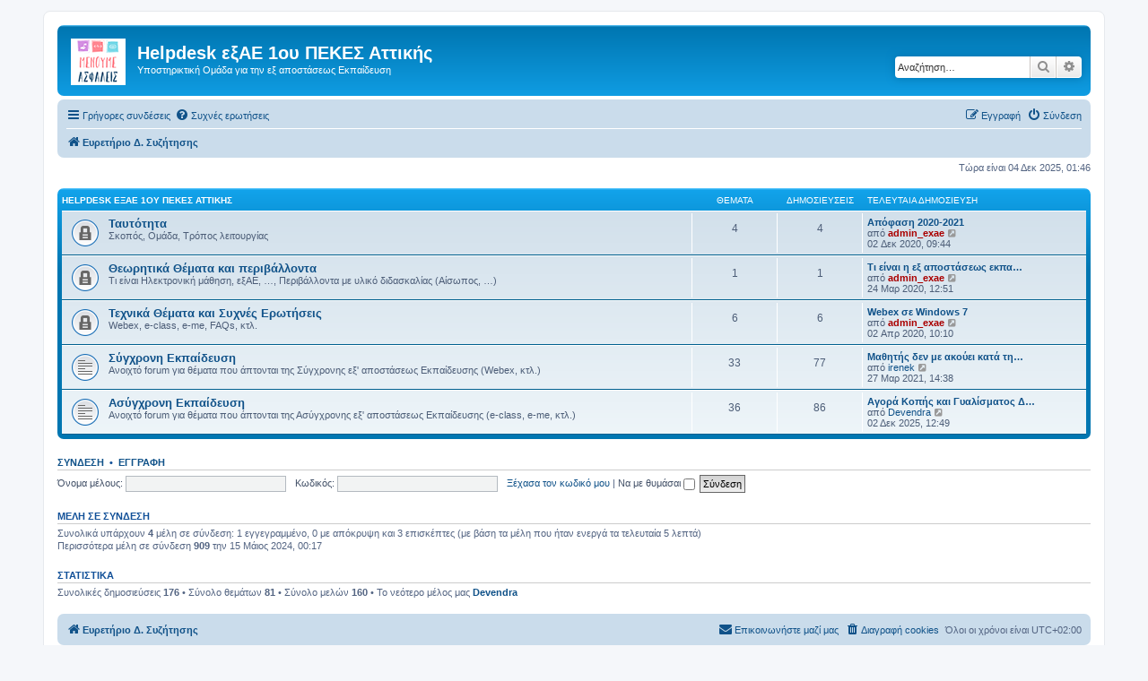

--- FILE ---
content_type: text/html; charset=UTF-8
request_url: http://1pekesat-exae.mysch.gr/exae/index.php?sid=514a398a27348be10412c019d41d8e9e
body_size: 5407
content:
<!DOCTYPE html>
<html dir="ltr" lang="el">
<head>
<meta charset="utf-8" />
<meta http-equiv="X-UA-Compatible" content="IE=edge">
<meta name="viewport" content="width=device-width, initial-scale=1" />

<title>Helpdesk εξΑΕ 1ου ΠΕΚΕΣ Αττικής - Ευρετήριο σελίδας</title>

	<link rel="alternate" type="application/atom+xml" title="Τροφοδοσία - Helpdesk εξΑΕ 1ου ΠΕΚΕΣ Αττικής" href="/exae/app.php/feed?sid=7af9b0866ce4fc68dbe2aa5542d0077b">			<link rel="alternate" type="application/atom+xml" title="Τροφοδοσία - Νέα Θέματα" href="/exae/app.php/feed/topics?sid=7af9b0866ce4fc68dbe2aa5542d0077b">				

<!--
	phpBB style name: prosilver
	Based on style:   prosilver (this is the default phpBB3 style)
	Original author:  Tom Beddard ( http://www.subBlue.com/ )
	Modified by:
-->

<link href="./assets/css/font-awesome.min.css?assets_version=3" rel="stylesheet">
<link href="./styles/prosilver/theme/stylesheet.css?assets_version=3" rel="stylesheet">
<link href="./styles/prosilver/theme/el/stylesheet.css?assets_version=3" rel="stylesheet">




<!--[if lte IE 9]>
	<link href="./styles/prosilver/theme/tweaks.css?assets_version=3" rel="stylesheet">
<![endif]-->





</head>
<body id="phpbb" class="nojs notouch section-index ltr ">


<div id="wrap" class="wrap">
	<a id="top" class="top-anchor" accesskey="t"></a>
	<div id="page-header">
		<div class="headerbar" role="banner">
					<div class="inner">

			<div id="site-description" class="site-description">
		<a id="logo" class="logo" href="./index.php?sid=7af9b0866ce4fc68dbe2aa5542d0077b" title="Ευρετήριο Δ. Συζήτησης">
					<span class="site_logo"></span>
				</a>
				<h1>Helpdesk εξΑΕ 1ου ΠΕΚΕΣ Αττικής</h1>
				<p>Υποστηρικτική Ομάδα για την εξ αποστάσεως Εκπαίδευση</p>
				<p class="skiplink"><a href="#start_here">Μετάβαση στο περιεχόμενο</a></p>
			</div>

									<div id="search-box" class="search-box search-header" role="search">
				<form action="./search.php?sid=7af9b0866ce4fc68dbe2aa5542d0077b" method="get" id="search">
				<fieldset>
					<input name="keywords" id="keywords" type="search" maxlength="128" title="Αναζήτηση για λέξεις-κλειδιά" class="inputbox search tiny" size="20" value="" placeholder="Αναζήτηση…" />
					<button class="button button-search" type="submit" title="Αναζήτηση">
						<i class="icon fa-search fa-fw" aria-hidden="true"></i><span class="sr-only">Αναζήτηση</span>
					</button>
					<a href="./search.php?sid=7af9b0866ce4fc68dbe2aa5542d0077b" class="button button-search-end" title="Ειδική αναζήτηση">
						<i class="icon fa-cog fa-fw" aria-hidden="true"></i><span class="sr-only">Ειδική αναζήτηση</span>
					</a>
					<input type="hidden" name="sid" value="7af9b0866ce4fc68dbe2aa5542d0077b" />

				</fieldset>
				</form>
			</div>
						
			</div>
					</div>
				<div class="navbar" role="navigation">
	<div class="inner">

	<ul id="nav-main" class="nav-main linklist" role="menubar">

		<li id="quick-links" class="quick-links dropdown-container responsive-menu" data-skip-responsive="true">
			<a href="#" class="dropdown-trigger">
				<i class="icon fa-bars fa-fw" aria-hidden="true"></i><span>Γρήγορες συνδέσεις</span>
			</a>
			<div class="dropdown">
				<div class="pointer"><div class="pointer-inner"></div></div>
				<ul class="dropdown-contents" role="menu">
					
											<li class="separator"></li>
																									<li>
								<a href="./search.php?search_id=unanswered&amp;sid=7af9b0866ce4fc68dbe2aa5542d0077b" role="menuitem">
									<i class="icon fa-file-o fa-fw icon-gray" aria-hidden="true"></i><span>Αναπάντητα θέματα</span>
								</a>
							</li>
							<li>
								<a href="./search.php?search_id=active_topics&amp;sid=7af9b0866ce4fc68dbe2aa5542d0077b" role="menuitem">
									<i class="icon fa-file-o fa-fw icon-blue" aria-hidden="true"></i><span>Ενεργά θέματα</span>
								</a>
							</li>
							<li class="separator"></li>
							<li>
								<a href="./search.php?sid=7af9b0866ce4fc68dbe2aa5542d0077b" role="menuitem">
									<i class="icon fa-search fa-fw" aria-hidden="true"></i><span>Αναζήτηση</span>
								</a>
							</li>
					
										<li class="separator"></li>

									</ul>
			</div>
		</li>

				<li data-skip-responsive="true">
			<a href="/exae/app.php/help/faq?sid=7af9b0866ce4fc68dbe2aa5542d0077b" rel="help" title="Συνήθεις ερωτήσεις" role="menuitem">
				<i class="icon fa-question-circle fa-fw" aria-hidden="true"></i><span>Συχνές ερωτήσεις</span>
			</a>
		</li>
						
			<li class="rightside"  data-skip-responsive="true">
			<a href="./ucp.php?mode=login&amp;redirect=index.php&amp;sid=7af9b0866ce4fc68dbe2aa5542d0077b" title="Σύνδεση" accesskey="x" role="menuitem">
				<i class="icon fa-power-off fa-fw" aria-hidden="true"></i><span>Σύνδεση</span>
			</a>
		</li>
					<li class="rightside" data-skip-responsive="true">
				<a href="./ucp.php?mode=register&amp;sid=7af9b0866ce4fc68dbe2aa5542d0077b" role="menuitem">
					<i class="icon fa-pencil-square-o  fa-fw" aria-hidden="true"></i><span>Εγγραφή</span>
				</a>
			</li>
						</ul>

	<ul id="nav-breadcrumbs" class="nav-breadcrumbs linklist navlinks" role="menubar">
								<li class="breadcrumbs" itemscope itemtype="http://schema.org/BreadcrumbList">
										<span class="crumb"  itemtype="http://schema.org/ListItem" itemprop="itemListElement" itemscope><a href="./index.php?sid=7af9b0866ce4fc68dbe2aa5542d0077b" itemtype="https://schema.org/Thing" itemscope itemprop="item" accesskey="h" data-navbar-reference="index"><i class="icon fa-home fa-fw"></i><span itemprop="name">Ευρετήριο Δ. Συζήτησης</span></a><meta itemprop="position" content="1" /></span>

								</li>
		
					<li class="rightside responsive-search">
				<a href="./search.php?sid=7af9b0866ce4fc68dbe2aa5542d0077b" title="Δείτε τις επιλογές ειδικής αναζήτησης" role="menuitem">
					<i class="icon fa-search fa-fw" aria-hidden="true"></i><span class="sr-only">Αναζήτηση</span>
				</a>
			</li>
			</ul>

	</div>
</div>
	</div>

	
	<a id="start_here" class="anchor"></a>
	<div id="page-body" class="page-body" role="main">
		
		
<p class="right responsive-center time">Τώρα είναι 04 Δεκ 2025, 01:46</p>



	
				<div class="forabg">
			<div class="inner">
			<ul class="topiclist">
				<li class="header">
										<dl class="row-item">
						<dt><div class="list-inner"><a href="./viewforum.php?f=1&amp;sid=7af9b0866ce4fc68dbe2aa5542d0077b">HelpDesk εξΑΕ 1ου ΠΕΚΕΣ Αττικής</a></div></dt>
						<dd class="topics">Θέματα</dd>
						<dd class="posts">Δημοσιεύσεις</dd>
						<dd class="lastpost"><span>Τελευταία δημοσίευση</span></dd>
					</dl>
									</li>
			</ul>
			<ul class="topiclist forums">
		
	
	
	
			
					<li class="row">
						<dl class="row-item forum_read_locked">
				<dt title="Κλειδωμένη Δ. Συζήτηση">
										<div class="list-inner">
													<!--
								<a class="feed-icon-forum" title="Τροφοδοσία - Ταυτότητα" href="/exae/app.php/feed?sid=7af9b0866ce4fc68dbe2aa5542d0077b?f=2">
									<i class="icon fa-rss-square fa-fw icon-orange" aria-hidden="true"></i><span class="sr-only">Τροφοδοσία - Ταυτότητα</span>
								</a>
							-->
																		<a href="./viewforum.php?f=2&amp;sid=7af9b0866ce4fc68dbe2aa5542d0077b" class="forumtitle">Ταυτότητα</a>
						<br />Σκοπός, Ομάδα, Τρόπος λειτουργίας												
												<div class="responsive-show" style="display: none;">
															Θέματα: <strong>4</strong>
													</div>
											</div>
				</dt>
									<dd class="topics">4 <dfn>Θέματα</dfn></dd>
					<dd class="posts">4 <dfn>Δημοσιεύσεις</dfn></dd>
					<dd class="lastpost">
						<span>
																						<dfn>Τελευταία δημοσίευση</dfn>
																										<a href="./viewtopic.php?f=2&amp;p=159&amp;sid=7af9b0866ce4fc68dbe2aa5542d0077b#p159" title="Απόφαση 2020-2021" class="lastsubject">Απόφαση 2020-2021</a> <br />
																	από <a href="./memberlist.php?mode=viewprofile&amp;u=2&amp;sid=7af9b0866ce4fc68dbe2aa5542d0077b" style="color: #AA0000;" class="username-coloured">admin_exae</a>																	<a href="./viewtopic.php?f=2&amp;p=159&amp;sid=7af9b0866ce4fc68dbe2aa5542d0077b#p159" title="Προβολή της τελευταίας δημοσίευσης">
										<i class="icon fa-external-link-square fa-fw icon-lightgray icon-md" aria-hidden="true"></i><span class="sr-only">Προβολή της τελευταίας δημοσίευσης</span>
									</a>
																<br /><time datetime="2020-12-02T07:44:22+00:00">02 Δεκ 2020, 09:44</time>
													</span>
					</dd>
							</dl>
					</li>
			
	
	
			
					<li class="row">
						<dl class="row-item forum_read_locked">
				<dt title="Κλειδωμένη Δ. Συζήτηση">
										<div class="list-inner">
													<!--
								<a class="feed-icon-forum" title="Τροφοδοσία - Θεωρητικά Θέματα και περιβάλλοντα" href="/exae/app.php/feed?sid=7af9b0866ce4fc68dbe2aa5542d0077b?f=3">
									<i class="icon fa-rss-square fa-fw icon-orange" aria-hidden="true"></i><span class="sr-only">Τροφοδοσία - Θεωρητικά Θέματα και περιβάλλοντα</span>
								</a>
							-->
																		<a href="./viewforum.php?f=3&amp;sid=7af9b0866ce4fc68dbe2aa5542d0077b" class="forumtitle">Θεωρητικά Θέματα και περιβάλλοντα</a>
						<br />Τι είναι Ηλεκτρονική μάθηση, εξΑΕ, …, Περιβάλλοντα με υλικό διδασκαλίας (Αίσωπος, …)												
												<div class="responsive-show" style="display: none;">
															Θέματα: <strong>1</strong>
													</div>
											</div>
				</dt>
									<dd class="topics">1 <dfn>Θέματα</dfn></dd>
					<dd class="posts">1 <dfn>Δημοσιεύσεις</dfn></dd>
					<dd class="lastpost">
						<span>
																						<dfn>Τελευταία δημοσίευση</dfn>
																										<a href="./viewtopic.php?f=3&amp;p=6&amp;sid=7af9b0866ce4fc68dbe2aa5542d0077b#p6" title="Τι είναι η εξ αποστάσεως εκπαίδευση" class="lastsubject">Τι είναι η εξ αποστάσεως εκπα…</a> <br />
																	από <a href="./memberlist.php?mode=viewprofile&amp;u=2&amp;sid=7af9b0866ce4fc68dbe2aa5542d0077b" style="color: #AA0000;" class="username-coloured">admin_exae</a>																	<a href="./viewtopic.php?f=3&amp;p=6&amp;sid=7af9b0866ce4fc68dbe2aa5542d0077b#p6" title="Προβολή της τελευταίας δημοσίευσης">
										<i class="icon fa-external-link-square fa-fw icon-lightgray icon-md" aria-hidden="true"></i><span class="sr-only">Προβολή της τελευταίας δημοσίευσης</span>
									</a>
																<br /><time datetime="2020-03-24T10:51:46+00:00">24 Μαρ 2020, 12:51</time>
													</span>
					</dd>
							</dl>
					</li>
			
	
	
			
					<li class="row">
						<dl class="row-item forum_read_locked">
				<dt title="Κλειδωμένη Δ. Συζήτηση">
										<div class="list-inner">
													<!--
								<a class="feed-icon-forum" title="Τροφοδοσία - Τεχνικά Θέματα και Συχνές Ερωτήσεις" href="/exae/app.php/feed?sid=7af9b0866ce4fc68dbe2aa5542d0077b?f=4">
									<i class="icon fa-rss-square fa-fw icon-orange" aria-hidden="true"></i><span class="sr-only">Τροφοδοσία - Τεχνικά Θέματα και Συχνές Ερωτήσεις</span>
								</a>
							-->
																		<a href="./viewforum.php?f=4&amp;sid=7af9b0866ce4fc68dbe2aa5542d0077b" class="forumtitle">Τεχνικά Θέματα και Συχνές Ερωτήσεις</a>
						<br />Webex, e-class, e-me, FAQs, κτλ.												
												<div class="responsive-show" style="display: none;">
															Θέματα: <strong>6</strong>
													</div>
											</div>
				</dt>
									<dd class="topics">6 <dfn>Θέματα</dfn></dd>
					<dd class="posts">6 <dfn>Δημοσιεύσεις</dfn></dd>
					<dd class="lastpost">
						<span>
																						<dfn>Τελευταία δημοσίευση</dfn>
																										<a href="./viewtopic.php?f=4&amp;p=108&amp;sid=7af9b0866ce4fc68dbe2aa5542d0077b#p108" title="Webex σε Windows 7" class="lastsubject">Webex σε Windows 7</a> <br />
																	από <a href="./memberlist.php?mode=viewprofile&amp;u=2&amp;sid=7af9b0866ce4fc68dbe2aa5542d0077b" style="color: #AA0000;" class="username-coloured">admin_exae</a>																	<a href="./viewtopic.php?f=4&amp;p=108&amp;sid=7af9b0866ce4fc68dbe2aa5542d0077b#p108" title="Προβολή της τελευταίας δημοσίευσης">
										<i class="icon fa-external-link-square fa-fw icon-lightgray icon-md" aria-hidden="true"></i><span class="sr-only">Προβολή της τελευταίας δημοσίευσης</span>
									</a>
																<br /><time datetime="2020-04-02T07:10:05+00:00">02 Απρ 2020, 10:10</time>
													</span>
					</dd>
							</dl>
					</li>
			
	
	
			
					<li class="row">
						<dl class="row-item forum_read">
				<dt title="Δεν υπάρχουν μη αναγνωσμένες δημοσιεύσεις">
										<div class="list-inner">
													<!--
								<a class="feed-icon-forum" title="Τροφοδοσία - Σύγχρονη Εκπαίδευση" href="/exae/app.php/feed?sid=7af9b0866ce4fc68dbe2aa5542d0077b?f=5">
									<i class="icon fa-rss-square fa-fw icon-orange" aria-hidden="true"></i><span class="sr-only">Τροφοδοσία - Σύγχρονη Εκπαίδευση</span>
								</a>
							-->
																		<a href="./viewforum.php?f=5&amp;sid=7af9b0866ce4fc68dbe2aa5542d0077b" class="forumtitle">Σύγχρονη Εκπαίδευση</a>
						<br />Ανοιχτό forum για θέματα που άπτονται της Σύγχρονης εξ' αποστάσεως Εκπαίδευσης (Webex, κτλ.)												
												<div class="responsive-show" style="display: none;">
															Θέματα: <strong>33</strong>
													</div>
											</div>
				</dt>
									<dd class="topics">33 <dfn>Θέματα</dfn></dd>
					<dd class="posts">77 <dfn>Δημοσιεύσεις</dfn></dd>
					<dd class="lastpost">
						<span>
																						<dfn>Τελευταία δημοσίευση</dfn>
																										<a href="./viewtopic.php?f=5&amp;p=179&amp;sid=7af9b0866ce4fc68dbe2aa5542d0077b#p179" title="Μαθητής δεν με ακούει κατά την διάρκεια της τηλεδιδασκαλίας" class="lastsubject">Μαθητής δεν με ακούει κατά τη…</a> <br />
																	από <a href="./memberlist.php?mode=viewprofile&amp;u=198&amp;sid=7af9b0866ce4fc68dbe2aa5542d0077b" class="username">irenek</a>																	<a href="./viewtopic.php?f=5&amp;p=179&amp;sid=7af9b0866ce4fc68dbe2aa5542d0077b#p179" title="Προβολή της τελευταίας δημοσίευσης">
										<i class="icon fa-external-link-square fa-fw icon-lightgray icon-md" aria-hidden="true"></i><span class="sr-only">Προβολή της τελευταίας δημοσίευσης</span>
									</a>
																<br /><time datetime="2021-03-27T12:38:11+00:00">27 Μαρ 2021, 14:38</time>
													</span>
					</dd>
							</dl>
					</li>
			
	
	
			
					<li class="row">
						<dl class="row-item forum_read">
				<dt title="Δεν υπάρχουν μη αναγνωσμένες δημοσιεύσεις">
										<div class="list-inner">
													<!--
								<a class="feed-icon-forum" title="Τροφοδοσία - Ασύγχρονη Εκπαίδευση" href="/exae/app.php/feed?sid=7af9b0866ce4fc68dbe2aa5542d0077b?f=6">
									<i class="icon fa-rss-square fa-fw icon-orange" aria-hidden="true"></i><span class="sr-only">Τροφοδοσία - Ασύγχρονη Εκπαίδευση</span>
								</a>
							-->
																		<a href="./viewforum.php?f=6&amp;sid=7af9b0866ce4fc68dbe2aa5542d0077b" class="forumtitle">Ασύγχρονη Εκπαίδευση</a>
						<br />Ανοιχτό forum για θέματα που άπτονται της Ασύγχρονης εξ' αποστάσεως Εκπαίδευσης (e-class, e-me, κτλ.)												
												<div class="responsive-show" style="display: none;">
															Θέματα: <strong>36</strong>
													</div>
											</div>
				</dt>
									<dd class="topics">36 <dfn>Θέματα</dfn></dd>
					<dd class="posts">86 <dfn>Δημοσιεύσεις</dfn></dd>
					<dd class="lastpost">
						<span>
																						<dfn>Τελευταία δημοσίευση</dfn>
																										<a href="./viewtopic.php?f=6&amp;p=181&amp;sid=7af9b0866ce4fc68dbe2aa5542d0077b#p181" title="Αγορά Κοπής και Γυαλίσματος Διαμαντιών: Ακρίβεια, Τεχνολογία και το Μέλλον της Βιομηχανίας Κοσμημάτων" class="lastsubject">Αγορά Κοπής και Γυαλίσματος Δ…</a> <br />
																	από <a href="./memberlist.php?mode=viewprofile&amp;u=215&amp;sid=7af9b0866ce4fc68dbe2aa5542d0077b" class="username">Devendra</a>																	<a href="./viewtopic.php?f=6&amp;p=181&amp;sid=7af9b0866ce4fc68dbe2aa5542d0077b#p181" title="Προβολή της τελευταίας δημοσίευσης">
										<i class="icon fa-external-link-square fa-fw icon-lightgray icon-md" aria-hidden="true"></i><span class="sr-only">Προβολή της τελευταίας δημοσίευσης</span>
									</a>
																<br /><time datetime="2025-12-02T10:49:09+00:00">02 Δεκ 2025, 12:49</time>
													</span>
					</dd>
							</dl>
					</li>
			
				</ul>

			</div>
		</div>
		


	<form method="post" action="./ucp.php?mode=login&amp;sid=7af9b0866ce4fc68dbe2aa5542d0077b" class="headerspace">
	<h3><a href="./ucp.php?mode=login&amp;redirect=index.php&amp;sid=7af9b0866ce4fc68dbe2aa5542d0077b">Σύνδεση</a>&nbsp; &bull; &nbsp;<a href="./ucp.php?mode=register&amp;sid=7af9b0866ce4fc68dbe2aa5542d0077b">Εγγραφή</a></h3>
		<fieldset class="quick-login">
			<label for="username"><span>Όνομα μέλους:</span> <input type="text" tabindex="1" name="username" id="username" size="10" class="inputbox" title="Όνομα μέλους" /></label>
			<label for="password"><span>Κωδικός:</span> <input type="password" tabindex="2" name="password" id="password" size="10" class="inputbox" title="Κωδικός" autocomplete="off" /></label>
							<a href="./ucp.php?mode=sendpassword&amp;sid=7af9b0866ce4fc68dbe2aa5542d0077b">Ξέχασα τον κωδικό μου</a>
										<span class="responsive-hide">|</span> <label for="autologin">Να με θυμάσαι <input type="checkbox" tabindex="4" name="autologin" id="autologin" /></label>
						<input type="submit" tabindex="5" name="login" value="Σύνδεση" class="button2" />
			<input type="hidden" name="redirect" value="./index.php?sid=7af9b0866ce4fc68dbe2aa5542d0077b" />
<input type="hidden" name="creation_time" value="1764805615" />
<input type="hidden" name="form_token" value="7adad5bd8ba7a33bccce207d89d96c1c917c0f39" />

			
		</fieldset>
	</form>


	<div class="stat-block online-list">
		<h3>Μέλη σε σύνδεση</h3>		<p>
						Συνολικά υπάρχουν <strong>4</strong> μέλη σε σύνδεση: 1 εγγεγραμμένο, 0 με απόκρυψη και 3 επισκέπτες (με βάση τα μέλη που ήταν ενεργά τα τελευταία 5 λεπτά)<br />Περισσότερα μέλη σε σύνδεση <strong>909</strong> την 15 Μάιος 2024, 00:17<br /> 
								</p>
	</div>



	<div class="stat-block statistics">
		<h3>Στατιστικά</h3>
		<p>
						Συνολικές δημοσιεύσεις <strong>176</strong> &bull; Σύνολο θεμάτων <strong>81</strong> &bull; Σύνολο μελών <strong>160</strong> &bull; Το νεότερο μέλος μας <strong><a href="./memberlist.php?mode=viewprofile&amp;u=215&amp;sid=7af9b0866ce4fc68dbe2aa5542d0077b" class="username">Devendra</a></strong>
					</p>
	</div>


			</div>


<div id="page-footer" class="page-footer" role="contentinfo">
	<div class="navbar" role="navigation">
	<div class="inner">

	<ul id="nav-footer" class="nav-footer linklist" role="menubar">
		<li class="breadcrumbs">
									<span class="crumb"><a href="./index.php?sid=7af9b0866ce4fc68dbe2aa5542d0077b" data-navbar-reference="index"><i class="icon fa-home fa-fw" aria-hidden="true"></i><span>Ευρετήριο Δ. Συζήτησης</span></a></span>					</li>
		
				<li class="rightside">Όλοι οι χρόνοι είναι <span title="Europe/Athens">UTC+02:00</span></li>
							<li class="rightside">
				<a href="./ucp.php?mode=delete_cookies&amp;sid=7af9b0866ce4fc68dbe2aa5542d0077b" data-ajax="true" data-refresh="true" role="menuitem">
					<i class="icon fa-trash fa-fw" aria-hidden="true"></i><span>Διαγραφή cookies</span>
				</a>
			</li>
																<li class="rightside" data-last-responsive="true">
				<a href="./memberlist.php?mode=contactadmin&amp;sid=7af9b0866ce4fc68dbe2aa5542d0077b" role="menuitem">
					<i class="icon fa-envelope fa-fw" aria-hidden="true"></i><span>Επικοινωνήστε μαζί μας</span>
				</a>
			</li>
			</ul>

	</div>
</div>

	<div class="copyright">
				<p class="footer-row">
			<span class="footer-copyright">Δημιουργήθηκε από <a href="https://www.phpbb.com/">phpBB</a>&reg; Forum Software &copy; phpBB Limited</span>
		</p>
				<p class="footer-row">
			<span class="footer-copyright"><br>Ελληνική μετάφραση από το <a href="http://phpbbgr.com/">phpbbgr.com</a></span>
		</p>
						<p class="footer-row" role="menu">
			<a class="footer-link" href="./ucp.php?mode=privacy&amp;sid=7af9b0866ce4fc68dbe2aa5542d0077b" title="Απόρρητο" role="menuitem">
				<span class="footer-link-text">Απόρρητο</span>
			</a>
			|
			<a class="footer-link" href="./ucp.php?mode=terms&amp;sid=7af9b0866ce4fc68dbe2aa5542d0077b" title="Όροι" role="menuitem">
				<span class="footer-link-text">Όροι</span>
			</a>
		</p>
					</div>

	<div id="darkenwrapper" class="darkenwrapper" data-ajax-error-title="Σφάλμα AJAX" data-ajax-error-text="Κάτι πήγε στραβά κατά την επεξεργασία του αιτήματός σας." data-ajax-error-text-abort="Το αίτημα ακυρώθηκε από μέλος." data-ajax-error-text-timeout="Εξαντλήθηκε το χρονικό όριο του αιτήματός σας. Παρακαλώ προσπαθήστε εκ νέου." data-ajax-error-text-parsererror="Κάτι πήγε στραβά με το αίτημα και ο διακομιστής επέστρεψε μια άκυρη απάντηση.">
		<div id="darken" class="darken">&nbsp;</div>
	</div>

	<div id="phpbb_alert" class="phpbb_alert" data-l-err="Λάθος" data-l-timeout-processing-req="Λήξη χρόνου αιτήματος.">
		<a href="#" class="alert_close">
			<i class="icon fa-times-circle fa-fw" aria-hidden="true"></i>
		</a>
		<h3 class="alert_title">&nbsp;</h3><p class="alert_text"></p>
	</div>
	<div id="phpbb_confirm" class="phpbb_alert">
		<a href="#" class="alert_close">
			<i class="icon fa-times-circle fa-fw" aria-hidden="true"></i>
		</a>
		<div class="alert_text"></div>
	</div>
</div>

</div>

<div>
	<a id="bottom" class="anchor" accesskey="z"></a>
	</div>

<script src="./assets/javascript/jquery-3.4.1.min.js?assets_version=3"></script>
<script src="./assets/javascript/core.js?assets_version=3"></script>



<script src="./styles/prosilver/template/forum_fn.js?assets_version=3"></script>
<script src="./styles/prosilver/template/ajax.js?assets_version=3"></script>



</body>
</html>
